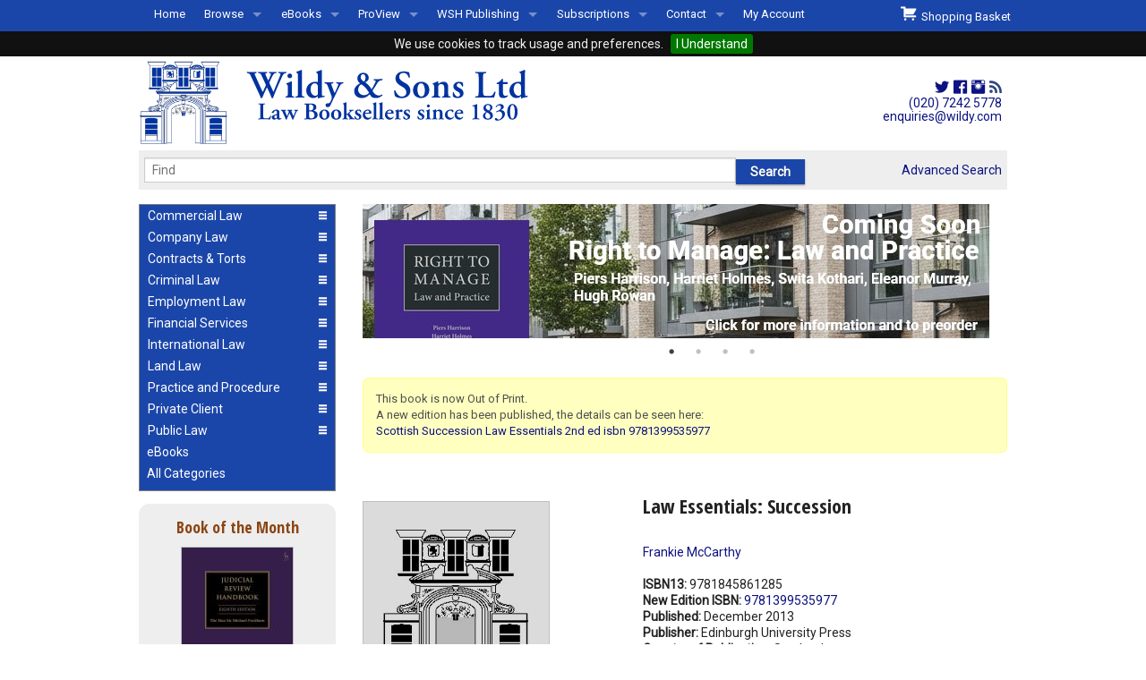

--- FILE ---
content_type: text/html; charset=utf-8
request_url: https://www.wildy.com/isbn/9781845861285/law-essentials-succession-paperback-edinburgh-university-press
body_size: 10143
content:
<!DOCTYPE html>
<html lang="en">
<head>
  <meta http-equiv="content-type" content="text/html;charset=UTF-8"/>
  <title>Wildy &amp; Sons Ltd &mdash; The World&rsquo;s Legal Bookshop Search Results for  isbn: '9781845861285'</title>

    <meta name="description" content="Find Law Essentials: Succession, by  Frankie McCarthy, ISBN 9781845861285, published by Edinburgh University Press from www.wildy.com, the World's Legal Bookshop. Shipping in the UK is free. Competitive shipping rates world-wide." /><meta name="keywords" content="Law Essentials: Succession, 9781845861285,  Frankie McCarthy, Edinburgh University Press, Scots Law" />

  <meta name="robots" content="index,follow" />
  <meta http-equiv="x-ua-compatible" content="IE=10" >
  <link rel="stylesheet" media="screen" href="https://www.wildy.com/assets/application-all-66ffd75f9dba61df0f1e0904239fc38224b3f5fdcadac5a1e221387351ead1e8.css" />
  <link rel="stylesheet" media="print" href="https://www.wildy.com/assets/application-print-e6a726fa440699bc71a5951f3ccd91f49cef2edb4035dd21afcd6fd1064f93c8.css" />
  <link href='https://fonts.googleapis.com/css?family=Roboto:300,400|Open+Sans+Condensed:700' rel='stylesheet' type='text/css'>

  <script src="https://www.wildy.com/assets/vendor/modernizr-344d29340d34d1e607d25e4331356f53705b92c7acf8bb4c4bf055e685ec1ae4.js"></script>
  <script src="https://www.wildy.com/assets/application-e9d2bae58a979c1989804bb2ed66fdd67642e4c0d1ef631d8eb08c90290ed599.js"></script>


  <meta name="csrf-param" content="authenticity_token" />
<meta name="csrf-token" content="RpWAeFqIZ1yVgH4p/BkikohkCwMhHCXMlf2waX+D2xsW+hKadPxTtEi+U4kjH8KKPvUniwZbUisr8BiLgBjGxA==" />
      <link rel="apple-touch-icon" type="image/png" href="https://www.wildy.com/images/apple-touch-icon-76x76.png?skip_pipeline=true" sizes="76x76" />
    <link rel="apple-touch-icon" type="image/png" href="https://www.wildy.com/images/apple-touch-icon-120x120.png?skip_pipeline=true" sizes="120x120" />
    <link rel="apple-touch-icon" type="image/png" href="https://www.wildy.com/images/apple-touch-icon-152x152.png?skip_pipeline=true" sizes="152x152" />
    <link rel="apple-touch-icon" type="image/png" href="https://www.wildy.com/images/apple-touch-icon-180x180.png?skip_pipeline=true" sizes="180x180" />

    <link rel="icon" type="image/png" href="https://www.wildy.com/images/favicon-16x16.png?skip_pipeline=true" sizes="16x16" />
    <link rel="icon" type="image/png" href="https://www.wildy.com/images/favicon-32x32.png?skip_pipeline=true" sizes="32x32" />

  <meta name="verify-v1" content="c7ivp//F6o3b3FaMNr1werSlqsWxUmclG06TsHJRT2M="/>
  <meta name="viewport" content="width=device-width, initial-scale=1.0" />

    <meta property="og:image" content="https://www.wildy.com/static/edinburgh_university_press/2013/9781845861285.jpg">
    <meta property="og:image:type" content="image/jpg">
    <meta property="og:image:width" content="100">
    <meta property="og:image:height" content="100">
    <meta property="og:title" content="Law Essentials: Succession">
    <meta property="og:description" content="">
    <meta property="og:url" content="/isbn/9781845861285/law-essentials-succession-paperback-edinburgh-university-press">
    <meta property="og:type" content="article" >

</head>
<body>
<div class="row" id="identity">
  <div class="small-12 medium-8 large-8 columns">

    <a href="https://www.wildy.com/"><img alt="Wildy Logo" src="https://www.wildy.com/assets/wildy_logo_286C-1a4311965c8b6f22c3da4f83c60b74df20a88c153a0643bf1ad9332b3b6138cc.svg" width="455" height="105" /></a>

  </div>
  <div class="medium-4 large-4 columns show-for-medium-up text-right hide-for-print">
    <div style="font-size: 1.5em; color: #0033A0; margin-right: 6px; padding: 24px 0px 0px 0px">
      <a title="Wildy &amp; Sons on Twitter" href="https://www.twitter.com/Wildys"><i class="fi-social-twitter"></i></a>      <a title="Wildy &amp; Sons on Facebook" href="https://www.facebook.com/wildyandsons"><i class="fi-social-facebook"></i></a>      <a id="instagram" title="Wildy &amp; Sons on Instagram" href="https://www.instagram.com/wildyandsons/"><i class="fi-social-instagram"></i></a>      <a title="Wildy &amp; Sons RSS Feeds" href="/browse-by-subject"><i class="fi-rss" style="font-size: 1em; color: #2f477f;"></i></a>    </div>
    <div style="font-size: 1em; margin-right: 6px; line-height: 110%;">
      <a href="tel:+442072425778">(020) 7242 5778</a><br/>
      <a href="mailto:enquiries@wildy.com">enquiries@wildy.com</a>
    </div>
  </div>
</div>
<div class="row hide-for-print">
  <div class="small-12 large-12 columns">
    <div class="contain-to-grid fixed">
      <nav class="top-bar" data-topbar data-options="mobile_show_parent_link: true" role="navigation">
        <ul class="title-area">
          <li class="name">
            <h1><a href="#"></a></h1>
          </li>
          <li class="toggle-topbar menu-icon"><a href="#"><span>Menu</span></a>
          </li>
        </ul>
        <section class="top-bar-section">
          <ul class="left">
                  <li><a href="/home">Home</a>
              </li>
                  <li class="has-dropdown"><a href="#">Browse</a>
                <ul class="dropdown">
                    <li><a href="/browse-by-subject">All Titles by Subject</a></li>
                    <li><a href="/comingsoon">Coming Soon</a></li>
                    <li><a href="/recentpub">Recently Published</a></li>
                </ul>
              </li>
                  <li class="has-dropdown"><a href="#">eBooks</a>
                <ul class="dropdown">
                    <li><a href="/ebooks-by-subject">eBooks By Subject</a></li>
                    <li><a href="/ebook-formats">eBook Formats</a></li>
                    <li><a href="/ebook-faqs">eBook FAQs</a></li>
                </ul>
              </li>
                  <li class="has-dropdown"><a href="#">ProView</a>
                <ul class="dropdown">
                    <li><a href="/about-proview">About ProView</a></li>
                    <li><a href="/proview-by-subject">ProView by Subject</a></li>
                    <li><a href="/proview-highlights">ProView Highlights</a></li>
                    <li><a href="/early-bird">Early Bird Discounts</a></li>
                </ul>
              </li>
                  <li class="has-dropdown"><a href="#">WSH Publishing</a>
                <ul class="dropdown">
                    <li><a href="/aboutwsh">About WSH Publishing</a></li>
                    <li><a href="/subjects/wildy-simmonds-and-hill">Our Titles</a></li>
                    <li><a href="/rescentwsh">Forthcoming/Recent WSH Titles</a></li>
                    <li><a href="/permissions-requests">Permissions Requests</a></li>
                    <li><a href="/freelance-opportunities">Freelance Opportunities</a></li>
                </ul>
              </li>
                  <li class="has-dropdown"><a href="#">Subscriptions</a>
                <ul class="dropdown">
                    <li><a href="/releases">Subscription Releases</a></li>
                    <li><a href="/manage-subs">Subscriptions Management</a></li>
                </ul>
              </li>
                  <li class="has-dropdown"><a href="#">Contact</a>
                <ul class="dropdown">
                    <li><a href="/welcome-to-wildys">Welcome to Wildys</a></li>
                    <li><a href="/map">Our Store</a></li>
                    <li><a href="/shop-representation">Shop Representation</a></li>
                    <li><a href="/catalog">Our Staff &amp; Services</a></li>
                    <li><a href="/our-history">Our History</a></li>
                    <li><a href="/second-hand-sets-books">Second Hand Sets &amp; Books</a></li>
                    <li><a href="/events">Events </a></li>
                    <li><a href="/links">Links</a></li>
                </ul>
              </li>

            <li><a href="https://accounts.wildy.com">My Account</a>
          </ul>
          <ul class="right">
            <li id="basket_summary"><a id="checkout_button" href="https://www.wildy.com/shopping_basket"><i class="fi-shopping-cart" style="font-size:1.6em;"></i>&nbsp;&nbsp;Shopping Basket </a>
</li>
          </ul>
        </section>
      </nav>
    </div>
  </div>
</div>
<div class="row">
  <div class="small-12 large-12 columns">
  </div>
</div>
<div class="row hide-for-print">
  <div class="small-12 large-12 columns">
    <nav class="top-bar" id="searchbar">
      <div class="row">
        <div class="large-10 medium-9 small-8 columns">
          <form action="/menus/autocomplete_book_ti" accept-charset="UTF-8" method="post"><input type="hidden" name="authenticity_token" value="MMeKrVAFrYmtUwgQMpiblWwZofflk50IE5evcNTbISdgqBhPfnGZYXBtJbDtnnuN2oiNf8LU6u+tmgeSK0A8+A==" autocomplete="off" />
            <div class="row collapse">
              <div class="large-10 medium-9 small-8 columns">
                <input type="text" name="ti" id="ti" value="" size="100" autocomplete="off" class="ui-autocomplete-input" placeholder="Find" data-autocomplete="/menus/autocomplete_book_ti" data-id-element="#book_id" />
                <input type="hidden" name="book_id" id="book_id" value="-1" autocomplete="off" />
              </div>

              <div class="large-2 medium-3 small-4 columns">
                <input type="submit" value="Search" autocomplete="off" class="button" data-disable-with="Search" />
              </div>


            </div>
</form>        </div>
        <div class="large-2 medium-3 small-4 columns">
          <section class="top-bar-section right">
            <a href="/books/advanced_search">Advanced Search</a>
          </section>
        </div>
      </div>
    </nav>


  </div>
</div>
<div class="row">
  <div class="medium-4 large-3 columns show-for-medium-up hide-for-print">
    <ul class="accordion round" data-accordion>
        <li class="accordion-navigation ">
  <a href="#panel_1"><span class="clearfix"><span class="left">Commercial Law</span><span class="right"><i class="fa fi-list large"></i><i class="fa fi-arrows-in large"></i></span></span></a>

  <div id="panel_1" class="content ">
    <ul class="side-nav">
          <li><a href="/subjects/arbitration-and-dispute-resolution">Arbitration and Alternative Dispute Resolution</a></li>
          <li><a href="/subjects/commercial-law">Commercial Law</a></li>
          <li><a href="/subjects/competition-law">Competition Law</a></li>
          <li><a href="/subjects/construction-law">Construction Law</a></li>
          <li><a href="/subjects/intellectual-property-law">Intellectual Property Law</a></li>
          <li><a href="/subjects/international-investment-law">International Investment Law</a></li>
          <li><a href="/subjects/international-trade">International Trade</a></li>
          <li><a href="/subjects/information-technology-law">IT, Internet and Artificial Intelligence Law</a></li>
          <li><a href="/subjects/shipping-transport-and-maritime-law">Shipping, Transport and Maritime Law</a></li>
          <li><a href="/subjects/taxation">Taxation</a></li>
    </ul>
  </div>
</li>
        <li class="accordion-navigation ">
  <a href="#panel_2"><span class="clearfix"><span class="left">Company Law</span><span class="right"><i class="fa fi-list large"></i><i class="fa fi-arrows-in large"></i></span></span></a>

  <div id="panel_2" class="content ">
    <ul class="side-nav">
          <li><a href="/subjects/company-law">Company Law</a></li>
          <li><a href="/subjects/insolvency-law">Insolvency Law</a></li>
          <li><a href="/subjects/mergers-and-acquisitions">Mergers and Acquisitions</a></li>
          <li><a href="/subjects/partnership-law">Partnership Law</a></li>
    </ul>
  </div>
</li>
        <li class="accordion-navigation ">
  <a href="#panel_3"><span class="clearfix"><span class="left">Contracts &amp; Torts</span><span class="right"><i class="fa fi-list large"></i><i class="fa fi-arrows-in large"></i></span></span></a>

  <div id="panel_3" class="content ">
    <ul class="side-nav">
          <li><a href="/subjects/contract-law">Contract Law</a></li>
          <li><a href="/subjects/libel-and-slander">Libel and Slander</a></li>
          <li><a href="/subjects/personal-injury-law">Personal Injury Law</a></li>
          <li><a href="/subjects/professional-negligence">Professional Negligence</a></li>
          <li><a href="/subjects/remedies-and-damages">Remedies and Damages</a></li>
          <li><a href="/subjects/tort-law">Tort Law</a></li>
    </ul>
  </div>
</li>
        <li class="accordion-navigation ">
  <a href="#panel_4"><span class="clearfix"><span class="left">Criminal Law</span><span class="right"><i class="fa fi-list large"></i><i class="fa fi-arrows-in large"></i></span></span></a>

  <div id="panel_4" class="content ">
    <ul class="side-nav">
          <li><a href="/subjects/criminal-law">Criminal Law</a></li>
          <li><a href="/subjects/criminology">Criminology</a></li>
          <li><a href="/subjects/international-criminal-law">International Criminal Law</a></li>
          <li><a href="/subjects/money-laundering">Money Laundering</a></li>
          <li><a href="/subjects/police-and-public-order-law">Police and Public Order Law</a></li>
          <li><a href="/subjects/prison-law">Prison Law</a></li>
          <li><a href="/subjects/road-traffic-law">Road Traffic Law</a></li>
    </ul>
  </div>
</li>
        <li class="accordion-navigation ">
  <a href="#panel_5"><span class="clearfix"><span class="left">Employment Law</span><span class="right"><i class="fa fi-list large"></i><i class="fa fi-arrows-in large"></i></span></span></a>

  <div id="panel_5" class="content ">
    <ul class="side-nav">
          <li><a href="/subjects/discrimination-law">Discrimination Law</a></li>
          <li><a href="/subjects/employment-law">Employment Law</a></li>
          <li><a href="/subjects/health-and-safety">Health and Safety</a></li>
          <li><a href="/subjects/pensions-law">Pensions Law</a></li>
    </ul>
  </div>
</li>
        <li class="accordion-navigation ">
  <a href="#panel_6"><span class="clearfix"><span class="left">Financial Services</span><span class="right"><i class="fa fi-list large"></i><i class="fa fi-arrows-in large"></i></span></span></a>

  <div id="panel_6" class="content ">
    <ul class="side-nav">
          <li><a href="/subjects/banking-and-finance">Banking and Finance</a></li>
          <li><a href="/subjects/consumer-law">Consumer Law</a></li>
          <li><a href="/subjects/insurance-law">Insurance Law</a></li>
    </ul>
  </div>
</li>
        <li class="accordion-navigation ">
  <a href="#panel_7"><span class="clearfix"><span class="left">International Law</span><span class="right"><i class="fa fi-list large"></i><i class="fa fi-arrows-in large"></i></span></span></a>

  <div id="panel_7" class="content ">
    <ul class="side-nav">
          <li><a href="/subjects/comparative-law">Comparative Law</a></li>
          <li><a href="/subjects/conflict-of-laws">Conflict of Laws</a></li>
          <li><a href="/subjects/eu-law">EU Law</a></li>
          <li><a href="/subjects/european-jurisdictions">European Jurisdictions</a></li>
          <li><a href="/subjects/international-criminal-law">International Criminal Law</a></li>
          <li><a href="/subjects/international-investment-law">International Investment Law</a></li>
          <li><a href="/subjects/international-trade">International Trade</a></li>
          <li><a href="/subjects/other-jurisdictions">Other Jurisdictions </a></li>
          <li><a href="/subjects/public-international-law">Public International Law</a></li>
    </ul>
  </div>
</li>
        <li class="accordion-navigation ">
  <a href="#panel_8"><span class="clearfix"><span class="left">Land Law</span><span class="right"><i class="fa fi-list large"></i><i class="fa fi-arrows-in large"></i></span></span></a>

  <div id="panel_8" class="content ">
    <ul class="side-nav">
          <li><a href="/subjects/agricultural-law">Agricultural Law</a></li>
          <li><a href="/subjects/commercial-property">Commercial Property</a></li>
          <li><a href="/subjects/conveyancing">Conveyancing</a></li>
          <li><a href="/subjects/environmental-law">Environmental Law</a></li>
          <li><a href="/subjects/housing-law">Housing Law</a></li>
          <li><a href="/subjects/landlord-and-tenant-law">Landlord and Tenant Law</a></li>
          <li><a href="/subjects/planning-law">Planning Law</a></li>
          <li><a href="/subjects/property-law">Property Law</a></li>
    </ul>
  </div>
</li>
        <li class="accordion-navigation ">
  <a href="#panel_9"><span class="clearfix"><span class="left">Practice and Procedure</span><span class="right"><i class="fa fi-list large"></i><i class="fa fi-arrows-in large"></i></span></span></a>

  <div id="panel_9" class="content ">
    <ul class="side-nav">
          <li><a href="/subjects/advocacy">Advocacy</a></li>
          <li><a href="/subjects/courts-and-procedure">Courts and Procedure</a></li>
          <li><a href="/subjects/drafting-and-legal-writing">Drafting and Legal Writing</a></li>
          <li><a href="/subjects/english-legal-system">English Legal System</a></li>
          <li><a href="/subjects/evidence">Evidence</a></li>
          <li><a href="/subjects/legal-skills-and-method">Legal Skills and Method</a></li>
          <li><a href="/subjects/professional-conduct-and-ethics">Professional Conduct and Ethics</a></li>
          <li><a href="/subjects/statutory-interpretation-and-legislative-drafting">Statutory Interpretation and Legislative Drafting</a></li>
    </ul>
  </div>
</li>
        <li class="accordion-navigation ">
  <a href="#panel_10"><span class="clearfix"><span class="left">Private Client</span><span class="right"><i class="fa fi-list large"></i><i class="fa fi-arrows-in large"></i></span></span></a>

  <div id="panel_10" class="content ">
    <ul class="side-nav">
          <li><a href="/subjects/charities">Charities</a></li>
          <li><a href="/subjects/equity-and-trusts">Equity and Trusts</a></li>
          <li><a href="/subjects/family-law">Family Law</a></li>
          <li><a href="/subjects/mental-health-law">Mental Health Law</a></li>
          <li><a href="/subjects/wills-and-probate">Wills and Probate</a></li>
    </ul>
  </div>
</li>
        <li class="accordion-navigation ">
  <a href="#panel_11"><span class="clearfix"><span class="left">Public Law</span><span class="right"><i class="fa fi-list large"></i><i class="fa fi-arrows-in large"></i></span></span></a>

  <div id="panel_11" class="content ">
    <ul class="side-nav">
          <li><a href="/subjects/constitutional-and-administrative-law">Constitutional and Administrative Law</a></li>
          <li><a href="/subjects/education-law">Education Law</a></li>
          <li><a href="/subjects/human-rights-and-civil-liberties">Human Rights and Civil Liberties</a></li>
          <li><a href="/subjects/immigration-and-nationality-law">Immigration, Asylum, Refugee and Nationality Law</a></li>
          <li><a href="/subjects/judicial-review">Judicial Review</a></li>
          <li><a href="/subjects/licensing-law">Licensing Law</a></li>
          <li><a href="/subjects/local-government-law">Local Government Law</a></li>
          <li><a href="/subjects/public-procurement">Public Procurement</a></li>
          <li><a href="/subjects/statutory-interpretation-and-legislative-drafting">Statutory Interpretation and Legislative Drafting</a></li>
    </ul>
  </div>
</li>

      <li class="looks-like-accordion">
        <a href="/ebooks-by-subject" id="ebooks-by-subject">eBooks</a>
      </li>
      <li  class="looks-like-accordion">
        <a href="/browse-by-subject" id="browse-by-subject">All Categories</a>
      </li>
    </ul>
        <div class="box text-center" id="book_of_the_month">
	<h4 class="subheader">Book of the Month</h4>
  <div><a href="/books/221804">
	<img src="/static/hart/2025/9781509994816_sml.jpg" alt="Cover of Judicial Review Handbook" class="thumbnail"/>	</a>
  </div>
  <h3 style="padding-bottom: 0px;">Judicial Review Handbook</h3>
    <div  class="authors"><a class="author" href="/books?author=Fordham, The Hon. Sir Michael"> The Hon. Sir Michael Fordham</a></div>
  <div><strong>Price: </strong>&pound;250.00</div>
  <br/>
  <div class=row collapse">
    <div class="text-left small-3 columns"> <div class="basket_info" id="buy_221804"><a class="button small round button" data-remote="true" rel="nofollow" data-method="post" href="/isbn/9781509994816/judicial-review-handbook-8th-ed-hardback-hart-publishing/buy"><span>Buy</span></a><div></div></div></div>
    <div class="text-right small-9 columns"><a class="small round button" href="/isbn/9781509994816/judicial-review-handbook-8th-ed-hardback-hart-publishing">More Information</a></div>
  </div>
</div>



            <div class="box text-center">
	    <h4>Land Registration Manual<br/>4th ed</h4>
        <p><a href="https://www.wildy.com/isbn/9780854903115/land-registration-manual-wildy-simmonds-and-hill-publishing?src=sidebar"><img src="/system/medias/502/original/9780854903115.jpg?src=sidebar"></a><br/><br/><a href="https://www.wildy.com/isbn/9780854903115/land-registration-manual-wildy-simmonds-and-hill-publishing?src=sidebar"><br/>
&nbsp;<b>Ash Jones</b><br/><br/><img src="/system/medias/376/original/moreInformationButton.jpg"></a></p>
            <p><a href="/https://www.wildy.com/isbn/9780854903122/right-to-manage-law-and-practice-hardback?src=sidebar"></a></p>
        <br/>
	  </div>
      <div class="box text-center">
	    <h4>Welcome to Wildys</h4>
        <p><a href="https://www.wildy.com/menus/welcome-to-wildys/stories/121"><img src="https://www.wildy.com/system/medias/346/original/Welcome240621.jpg"></a></p>
            <p><a href="/menus/welcome-to-wildys/stories/121">Watch</a></p>
        <br/>
	  </div>
      <div class="box text-center">
	    <h4>Judicial Cooperation in Commercial Litigation 3rd ed (The British Cross-Border Financial Centre World)</h4>
        <p><a href="https://www.wildy.com/isbn/9780854903108/judicial-cooperation-in-commercial-litigation-the-british-cross-border-financial-centre-world-3rd-ed-hardback-wildy-simmonds-and-hill-publishing?src=sidebar"><img src="/system/medias/501/original/9780854903108.jpg"></a><br/><br/>
&nbsp;<b>Ian Kawaley, David Doyle, Shade Subair Williams</b><br/></p>
<p><a href="https://www.wildy.com/isbn/9780854903108/judicial-cooperation-in-commercial-litigation-the-british-cross-border-financial-centre-world-3rd-ed-hardback-wildy-simmonds-and-hill-publishing"><img src="/system/medias/376/original/moreInformationButton.jpg"></a></p>
            <p><a href="/https://www.wildy.com/isbn/9780854903078/enquiries-of-local-authorities-and-water-companies-a-practical-guide-7th-edition-paperback-wildy-simmonds-and-hill-publishing?src=sidebar"></a></p>
        <br/>
	  </div>
      <div class="box text-center">
	    <h4>Offers for Newly Called Barristers & Students</h4>
        <center>
<p>Special Discounts for Newly Called &amp; Students</p>
<p><img src="/system/medias/439/original/NewPupilage2024.jpg" alt="" /></p>
</center>
            <p><a href="/pupillage-special-offers">Read More ...</a></p>
        <br/>
	  </div>
      <div class="box text-center">
	    <h4>Secondhand & Out of Print </h4>
        <center>
<p>Browse Secondhand Online</p>
<p><img src="/static/jonathan_cape/1983/9780224015967_sml.jpg" alt="" /></p>
</center>
            <p><a href="/out-of-print-secondhand">Read More...</a></p>
        <br/>
	  </div>



  </div>

  <div class="small-12 medium-8 large-9 columns">
    <div class="row">
      <div class="small-12 medium-12 large-12 columns hide-for-print" id="info_slots">
              <div><a href="https://www.wildy.com/isbn/9780854903122/right-to-manage-law-and-practice-hardback"><img src="https://www.wildy.com/system/banners/440/original/RightToManageComingSoon.jpg?1767709678" /></a></div>
              <div><a href="https://www.wildy.com/early-bird"><img src="https://www.wildy.com/system/banners/422/original/0322_Early_Bird.png?1745306490" /></a></div>
              <div><a href="https://www.wildy.com/isbn/9780854903108/judicial-cooperation-in-commercial-litigation-the-british-cross-border-financial-centre-world-3rd-ed-hardback-wildy-simmonds-and-hill-publishing?src=banner"><img src="https://www.wildy.com/system/banners/437/original/jc1jp.jpg?1763369997" /></a></div>
              <div><a href="https://www.wildy.com/isbn/9780854903115/land-registration-manual-wildy-simmonds-and-hill-publishing?src=banner"><img src="https://www.wildy.com/system/banners/444/original/LandRegistrationJP.jpg?1768916375" /></a></div>
      </div>
    </div>
    <div class="row">
      <div class="small-12 medium-12 large-12 columns">
        <div id="flash">
            <div data-alert class="alert-box alert radius">
              <div id="flash-notice">  This book is now Out of Print.<br/> A new edition has been published, the details can be seen here:<br/><a href="/isbn/9781399535977/succession-law-essentials-2nd-ed-paperback-edinburgh-university-press">Scottish Succession Law Essentials 2nd ed isbn 9781399535977</a></div>
            </div>
        </div>
        
      </div>
    </div>
    <div class="row">
  <div class="small-12 medium-12 large-7 large-push-5 columns book-info">
    <h3>Law Essentials: Succession</h3>
    <div class="show-for-medium-down cover">
          <div class="cover"><img src="https://www.wildy.com/assets/image_not_available_lge-a64bfd903435a21d0a9dd5512074e84089782996baa85f88595005897368eb15.gif" /></div>


    </div>
        <div class="authors"><a class="author" href="/books?author=McCarthy, Frankie"> Frankie McCarthy</a></div>
        <div></div>
        <br/>

    <div><strong>ISBN13: </strong>9781845861285</div>

    <div><strong>New Edition ISBN: </strong><a href="/isbn/9781399535977/succession-law-essentials-2nd-ed-paperback-edinburgh-university-press">9781399535977</a></div>
    
    <div><strong>Published: </strong>December 2013</div>
    <div><strong>Publisher: </strong>Edinburgh University Press</div>
        <div><strong>Country of Publication: </strong>Scotland</div>
        <div><strong>Format: </strong>Paperback
        </div>
        <div><strong>Price: </strong><span id="price">Out of print<br/>
</span>
        </div>
        <div></div>

    
    <br/>
    <br/>
    <br/>
        <div> <div style="color:green;font-weight:bold;padding-top:8px;"><br/><br/></div> </div>


    <p></p>
  </div>
  <div class="small-12 medium-12 large-5 large-pull-7 columns">
    <div class="show-for-large-up cover hide-for-print">
          <div class="cover"><img src="https://www.wildy.com/assets/image_not_available_lge-a64bfd903435a21d0a9dd5512074e84089782996baa85f88595005897368eb15.gif" /></div>


    </div>
    	<dl><dt>Subjects: </dt><dd>
    <a href="https://www.wildy.com/subjects/scots-law">Scots Law</a></dd></dl>


    <dl id="contents"><dt>Contents: </dt><dd>Introduction</dd><dd>Survivorship</dd><dd>Legal Rights</dd><dd>Intestate Succession</dd><dd>Essential and Formal Validity</dd><dd>Common Testamentary</dd><dd>Provisions</dd><dd>Vesting and Accretion</dd><dd>Will Substitutes</dd><dd>Interpretation of Wills</dd><dd>The Executor's Role and Duties</dd><dd></dd></dl>
  </div>
</div>


    <div class="row">
      <div class="small-12 medium-12 large-12 columns">
        <h3 class="underlined">Series: Edinburgh Law Essentials</h3></div>
    </div>

                        <div class="row book-listing collapse">
  <div class="small-12 medium-4 large-3 columns">
    <a href="/isbn/9781399531627/scottish-contract-law-3rd-ed-paperback-edinburgh-university-press">
          <img class="thumbnail" src="https://www.wildy.com/assets/image_not_available_sml-3afc2d957328f2878d89eeca1225c5a646798f2fc765786af666856f4516df2b.png" />


    </a></div>
  <div class="small-12 medium-4 large-6 columns">
    <strong><a href="/isbn/9781399531627/scottish-contract-law-3rd-ed-paperback-edinburgh-university-press">Scottish Contract Law Essentials 4th ed</a></strong>
    
    
    <div class="authors"><a class="author" href="/books?author=Cunningham,Graeme">Graeme Cunningham</a></div>
    ISBN 9781399531627
    <br/>To be published  April 2026
    <br/>Edinburgh University Press

  </div>

  <div class="small-12 medium-4 large-3 columns text-right small-only-text-left">&pound;19.99
    <br/>
         <div class="basket_info" id="buy_222514"><a class="button small round button_right" data-remote="true" rel="nofollow" data-method="post" href="/isbn/9781399531627/scottish-contract-law-3rd-ed-paperback-edinburgh-university-press/buy"><span>Pre&#8209;Order</span></a><div></div></div>
  </div>
</div>







                        <div class="row book-listing collapse">
  <div class="small-12 medium-4 large-3 columns">
    <a href="/isbn/9781399517799/scottish-medical-law-essentials-2nd-ed-edinburgh-university-press">
          <img src="/static/edinburgh_university_press/2025/9781399517799_sml.jpg" alt="Cover of Scottish Medical Law Essentials" class="thumbnail"/>


    </a></div>
  <div class="small-12 medium-4 large-6 columns">
    <strong><a href="/isbn/9781399517799/scottish-medical-law-essentials-2nd-ed-edinburgh-university-press">Scottish Medical Law Essentials 2nd ed</a></strong>
    
    
    <div class="authors"><a class="author" href="/books?author=Earle, Murray"> Murray Earle</a></div>
    ISBN 9781399517799
    <br/>Published  March 2025
    <br/>Edinburgh University Press

  </div>

  <div class="small-12 medium-4 large-3 columns text-right small-only-text-left">&pound;19.99
    <br/>
         <div class="basket_info" id="buy_216567"><a class="button small round button_right" data-remote="true" rel="nofollow" data-method="post" href="/isbn/9781399517799/scottish-medical-law-essentials-2nd-ed-edinburgh-university-press/buy"><span>Buy</span></a><div></div></div>
  </div>
</div>







                        <div class="row book-listing collapse">
  <div class="small-12 medium-4 large-3 columns">
    <a href="/isbn/9781399535977/succession-law-essentials-2nd-ed-paperback-edinburgh-university-press">
          <img src="/static/edinburgh_university_press/2025/9781399535977_sml.jpg" alt="Cover of Scottish Succession Law Essentials" class="thumbnail"/>


    </a></div>
  <div class="small-12 medium-4 large-6 columns">
    <strong><a href="/isbn/9781399535977/succession-law-essentials-2nd-ed-paperback-edinburgh-university-press">Scottish Succession Law Essentials 2nd ed</a></strong>
    
    
    <div class="authors"><a class="author" href="/books?author=McCarthy, Frankie"> Frankie McCarthy</a>, <a class="author" href="/books?author=Adam, Duncan"> Duncan Adam</a></div>
    ISBN 9781399535977
    <br/>Published  January 2025
    <br/>Edinburgh University Press

  </div>

  <div class="small-12 medium-4 large-3 columns text-right small-only-text-left">&pound;85.00
    <br/>
         <div class="basket_info" id="buy_216173"><a class="button small round button_right" data-remote="true" rel="nofollow" data-method="post" href="/isbn/9781399535977/succession-law-essentials-2nd-ed-paperback-edinburgh-university-press/buy"><span>Buy</span></a><div></div></div>
  </div>
</div>







                        <div class="row book-listing collapse">
  <div class="small-12 medium-4 large-3 columns">
    <a href="/isbn/9781399515122/delict-essentials-5th-ed-paperback-edinburgh-university-press">
          <img src="/static/edinburgh_university_press/2024/9781399515122_sml.jpg" alt="Cover of Delict Essentials" class="thumbnail"/>


    </a></div>
  <div class="small-12 medium-4 large-6 columns">
    <strong><a href="/isbn/9781399515122/delict-essentials-5th-ed-paperback-edinburgh-university-press">Delict Essentials 5th ed</a></strong>
    
    
    <div class="authors"><a class="author" href="/books?author=McManus, Francis "> Francis McManus</a></div>
    ISBN 9781399515122
    <br/>Published  January 2024
    <br/>Edinburgh University Press

  </div>

  <div class="small-12 medium-4 large-3 columns text-right small-only-text-left">&pound;19.99
    <br/>
         <div class="basket_info" id="buy_209496"><a class="button small round button_right" data-remote="true" rel="nofollow" data-method="post" href="/isbn/9781399515122/delict-essentials-5th-ed-paperback-edinburgh-university-press/buy"><span>Buy</span></a><div></div></div>
  </div>
</div>







                        <div class="row book-listing collapse">
  <div class="small-12 medium-4 large-3 columns">
    <a href="/isbn/9781399519816/scottish-evidence-law-essentials-6th-ed-paperback-edinburgh-university-press">
          <img src="/static/edinburgh_university_press/2024/9781399519816_sml.jpg" alt="Cover of Scottish Evidence Law Essentials" class="thumbnail"/>


    </a></div>
  <div class="small-12 medium-4 large-6 columns">
    <strong><a href="/isbn/9781399519816/scottish-evidence-law-essentials-6th-ed-paperback-edinburgh-university-press">Scottish Evidence Law Essentials 6th ed</a></strong>
    
    
    <div class="authors"><a class="author" href="/books?author=Chalmers, James"> James Chalmers</a></div>
    ISBN 9781399519816
    <br/>Published  January 2024
    <br/>Edinburgh University Press

  </div>

  <div class="small-12 medium-4 large-3 columns text-right small-only-text-left">&pound;19.99
    <br/>
         <div class="basket_info" id="buy_209495"><a class="button small round button_right" data-remote="true" rel="nofollow" data-method="post" href="/isbn/9781399519816/scottish-evidence-law-essentials-6th-ed-paperback-edinburgh-university-press/buy"><span>Buy</span></a><div></div></div>
  </div>
</div>







                        <div class="row book-listing collapse">
  <div class="small-12 medium-4 large-3 columns">
    <a href="/isbn/9781399515146/delict-essentials-ebook-5th-ed-edinburgh-university-press">
          <img src="/static/edinburgh_university_press/2024/9781399515146_sml.jpg" alt="Cover of Delict Essentials (eBook)" class="thumbnail"/>


    </a></div>
  <div class="small-12 medium-4 large-6 columns">
    <strong><a href="/isbn/9781399515146/delict-essentials-ebook-5th-ed-edinburgh-university-press">Delict Essentials 5th ed (eBook)</a></strong>
    
    
    <div class="authors"><a class="author" href="/books?author=McManus, Francis "> Francis McManus</a></div>
    ISBN 9781399515146
    <br/>Published  January 2024
    <br/>Edinburgh University Press

  </div>

  <div class="small-12 medium-4 large-3 columns text-right small-only-text-left">&pound;19.99
    <br/>
         <div class="basket_info" id="buy_213867">(ePub)<br/><a class="button small round button_right" href="/isbn/9781399515146/delict-essentials-ebook-5th-ed-edinburgh-university-press"><span>Buy</span></a><div></div></div>
  </div>
</div>







                        <div class="row book-listing collapse">
  <div class="small-12 medium-4 large-3 columns">
    <a href="/isbn/9781399511780/law-essentials-commercial-law-3rd-ed-paperback-dundee-university-press">
          <img src="/static/edinburgh_university_press/2023/9781399511780_sml.jpg" alt="Cover of Scottish Commercial Law Essentials" class="thumbnail"/>


    </a></div>
  <div class="small-12 medium-4 large-6 columns">
    <strong><a href="/isbn/9781399511780/law-essentials-commercial-law-3rd-ed-paperback-dundee-university-press">Scottish Commercial Law Essentials 3rd ed</a></strong>
    
    
    <div class="authors"><a class="author" href="/books?author=Combe, Malcolm"> Malcolm Combe</a>, <a class="author" href="/books?author=MacPherson, Alisdair"> Alisdair MacPherson</a></div>
    ISBN 9781399511780
    <br/>Published  April 2023
    <br/>Edinburgh University Press

  </div>

  <div class="small-12 medium-4 large-3 columns text-right small-only-text-left">&pound;19.99
    <br/>
         <div class="basket_info" id="buy_206728"><a class="button small round button_right" data-remote="true" rel="nofollow" data-method="post" href="/isbn/9781399511780/law-essentials-commercial-law-3rd-ed-paperback-dundee-university-press/buy"><span>Buy</span></a><div></div></div>
  </div>
</div>







                        <div class="row book-listing collapse">
  <div class="small-12 medium-4 large-3 columns">
    <a href="/isbn/9781399511803/scottish-commercial-law-essentials-ebook-3rd-ed-edinburgh-university-press">
          <img src="/static/edinburgh_university_press/2023/9781399511803_sml.jpg" alt="Cover of Scottish Commercial Law Essentials (eBook)" class="thumbnail"/>


    </a></div>
  <div class="small-12 medium-4 large-6 columns">
    <strong><a href="/isbn/9781399511803/scottish-commercial-law-essentials-ebook-3rd-ed-edinburgh-university-press">Scottish Commercial Law Essentials 3rd ed (eBook)</a></strong>
    
    
    <div class="authors"><a class="author" href="/books?author=Combe, Malcolm"> Malcolm Combe</a>, <a class="author" href="/books?author=MacPherson, Alisdair"> Alisdair MacPherson</a></div>
    ISBN 9781399511803
    <br/>Published  April 2023
    <br/>Edinburgh University Press

  </div>

  <div class="small-12 medium-4 large-3 columns text-right small-only-text-left">&pound;19.99
    <br/>
         <div class="basket_info" id="buy_208795">(ePub)<br/><a class="button small round button_right" href="/isbn/9781399511803/scottish-commercial-law-essentials-ebook-3rd-ed-edinburgh-university-press"><span>Buy</span></a><div></div></div>
  </div>
</div>







                        <div class="row book-listing collapse">
  <div class="small-12 medium-4 large-3 columns">
    <a href="/isbn/9781474466479/law-essentials-scottish-legal-system-3rd-ed-paperback-dundee-university-press-6cdf85f3-8137-4d79-8a7f-aca8cecee36b">
          <img src="/static/edinburgh_university_press/2021/9781474466479_sml.jpg" alt="Cover of Scottish Legal System Essentials" class="thumbnail"/>


    </a></div>
  <div class="small-12 medium-4 large-6 columns">
    <strong><a href="/isbn/9781474466479/law-essentials-scottish-legal-system-3rd-ed-paperback-dundee-university-press-6cdf85f3-8137-4d79-8a7f-aca8cecee36b">Scottish Legal System Essentials 4th ed</a></strong>
    
    
    <div class="authors"><a class="author" href="/books?author=Keegan, Gerard"> Gerard Keegan</a>, <a class="author" href="/books?author=Clark, Bryan"> Bryan Clark</a></div>
    ISBN 9781474466479
    <br/>Published  February 2021
    <br/>Edinburgh University Press

  </div>

  <div class="small-12 medium-4 large-3 columns text-right small-only-text-left">&pound;19.99
    <br/>
         <div class="basket_info" id="buy_194973"><a class="button small round button_right" data-remote="true" rel="nofollow" data-method="post" href="/isbn/9781474466479/law-essentials-scottish-legal-system-3rd-ed-paperback-dundee-university-press-6cdf85f3-8137-4d79-8a7f-aca8cecee36b/buy"><span>Buy</span></a><div></div></div>
  </div>
</div>







                        <div class="row book-listing collapse">
  <div class="small-12 medium-4 large-3 columns">
    <a href="/isbn/9781474466493/scottish-legal-system-essentials-ebook-4th-ed-edinburgh-university-press">
          <img src="/static/edinburgh_university_press/2021/9781474466493_sml.jpg" alt="Cover of Scottish Legal System Essentials (eBook)" class="thumbnail"/>


    </a></div>
  <div class="small-12 medium-4 large-6 columns">
    <strong><a href="/isbn/9781474466493/scottish-legal-system-essentials-ebook-4th-ed-edinburgh-university-press">Scottish Legal System Essentials 4th ed (eBook)</a></strong>
    
    
    <div class="authors"><a class="author" href="/books?author=Keegan, Gerard"> Gerard Keegan</a>, <a class="author" href="/books?author=Clark, Bryan"> Bryan Clark</a></div>
    ISBN 9781474466493
    <br/>Published  February 2021
    <br/>Edinburgh University Press

  </div>

  <div class="small-12 medium-4 large-3 columns text-right small-only-text-left">&pound;19.99
    <br/>
         <div class="basket_info" id="buy_210358">(ePub)<br/><a class="button small round button_right" href="/isbn/9781474466493/scottish-legal-system-essentials-ebook-4th-ed-edinburgh-university-press"><span>Buy</span></a><div></div></div>
  </div>
</div>







                        <div class="row book-listing collapse">
  <div class="small-12 medium-4 large-3 columns">
    <a href="/isbn/9781474466608/delict-essentials-4th-ed-paperback-edinburgh-university-press">
          <img src="/static/edinburgh_university_press/2021/9781474466608_sml.jpg" alt="Cover of Delict Essentials" class="thumbnail"/>


    </a></div>
  <div class="small-12 medium-4 large-6 columns">
    <strong><a href="/isbn/9781474466608/delict-essentials-4th-ed-paperback-edinburgh-university-press">Delict Essentials 4th ed</a></strong>
    
    
    <div class="authors"><a class="author" href="/books?author=McManus, Francis "> Francis McManus</a></div>
    ISBN 9781474466608
    <br/>Published  January 2021
    <br/>Edinburgh University Press

  </div>

  <div class="small-12 medium-4 large-3 columns text-right small-only-text-left">Out of print
    <br/>
        
  </div>
</div>







                        <div class="row book-listing collapse">
  <div class="small-12 medium-4 large-3 columns">
    <a href="/isbn/9781474466622/delict-essentials-ebook-4th-ed-edinburgh-university-press">
          <img src="/static/edinburgh_university_press/2021/9781474466622_sml.jpg" alt="Cover of Delict Essentials (eBook)" class="thumbnail"/>


    </a></div>
  <div class="small-12 medium-4 large-6 columns">
    <strong><a href="/isbn/9781474466622/delict-essentials-ebook-4th-ed-edinburgh-university-press">Delict Essentials 4th ed (eBook)</a></strong>
    
    
    <div class="authors"><a class="author" href="/books?author=McManus, Francis "> Francis McManus</a></div>
    ISBN 9781474466622
    <br/>Published  January 2021
    <br/>Edinburgh University Press

  </div>

  <div class="small-12 medium-4 large-3 columns text-right small-only-text-left">Out of print
    <br/>
        
  </div>
</div>







                        <div class="row book-listing collapse">
  <div class="small-12 medium-4 large-3 columns">
    <a href="/isbn/9781474461283/law-essentials-scottish-evidence-law-essentials-5th-ed-paperback-dundee-university-press">
          <img src="/static/edinburgh_university_press/2021/9781474461283_sml.jpg" alt="Cover of Law Essentials: Scottish Evidence Law Essentials" class="thumbnail"/>


    </a></div>
  <div class="small-12 medium-4 large-6 columns">
    <strong><a href="/isbn/9781474461283/law-essentials-scottish-evidence-law-essentials-5th-ed-paperback-dundee-university-press">Law Essentials: Scottish Evidence Law Essentials 5th ed</a></strong>
    
    
    <div class="authors"><a class="author" href="/books?author=Chalmers, James"> James Chalmers</a></div>
    ISBN 9781474461283
    <br/>Published  January 2021
    <br/>Edinburgh University Press

  </div>

  <div class="small-12 medium-4 large-3 columns text-right small-only-text-left">Out of print
    <br/>
        
  </div>
</div>







                        <div class="row book-listing collapse">
  <div class="small-12 medium-4 large-3 columns">
    <a href="/isbn/9781474461306/law-essentials-scottish-evidence-law-essentials-ebook-5th-ed-edinburgh-university-press">
          <img src="/static/edinburgh_university_press/2021/9781474461306_sml.jpg" alt="Cover of Law Essentials: Scottish Evidence Law Essentials (eBook)" class="thumbnail"/>


    </a></div>
  <div class="small-12 medium-4 large-6 columns">
    <strong><a href="/isbn/9781474461306/law-essentials-scottish-evidence-law-essentials-ebook-5th-ed-edinburgh-university-press">Law Essentials: Scottish Evidence Law Essentials 5th ed (eBook)</a></strong>
    
    
    <div class="authors"><a class="author" href="/books?author=Chalmers, James"> James Chalmers</a></div>
    ISBN 9781474461306
    <br/>Published  January 2021
    <br/>Edinburgh University Press

  </div>

  <div class="small-12 medium-4 large-3 columns text-right small-only-text-left">Out of print
    <br/>
        
  </div>
</div>







                        <div class="row book-listing collapse">
  <div class="small-12 medium-4 large-3 columns">
    <a href="/isbn/9781474425087/law-essentials-roman-law-2nd-ed-paperback-edinburgh-university-press">
          <img src="/static/edinburgh_university_press/2018/9781474425087_sml.jpg" alt="Cover of Roman Law Essentials" class="thumbnail"/>


    </a></div>
  <div class="small-12 medium-4 large-6 columns">
    <strong><a href="/isbn/9781474425087/law-essentials-roman-law-2nd-ed-paperback-edinburgh-university-press">Roman Law Essentials 2nd ed</a></strong>
    
    
    <div class="authors"><a class="author" href="/books?author=Anderson, Craig"> Craig Anderson</a></div>
    ISBN 9781474425087
    <br/>Published  February 2018
    <br/>Edinburgh University Press

  </div>

  <div class="small-12 medium-4 large-3 columns text-right small-only-text-left">&pound;19.99
    <br/>
         <div class="basket_info" id="buy_181503"><a class="button small round button_right" data-remote="true" rel="nofollow" data-method="post" href="/isbn/9781474425087/law-essentials-roman-law-2nd-ed-paperback-edinburgh-university-press/buy"><span>Buy</span></a><div></div></div>
  </div>
</div>







                        <div class="row book-listing collapse">
  <div class="small-12 medium-4 large-3 columns">
    <a href="/isbn/9781474420310/scottish-criminal-law-essentials-3rd-ed-paperback-dundee-university-press">
          <img src="/static/edinburgh_university_press/2018/9781474420310_sml.jpg" alt="Cover of Scottish Criminal Law Essentials" class="thumbnail"/>


    </a></div>
  <div class="small-12 medium-4 large-6 columns">
    <strong><a href="/isbn/9781474420310/scottish-criminal-law-essentials-3rd-ed-paperback-dundee-university-press">Scottish Criminal Law Essentials 3rd ed</a></strong>
    
    
    <div class="authors"><a class="author" href="/books?author=McDiarmid, Craig"> Craig McDiarmid</a></div>
    ISBN 9781474420310
    <br/>Published  January 2018
    <br/>Edinburgh University Press

  </div>

  <div class="small-12 medium-4 large-3 columns text-right small-only-text-left">&pound;19.99
    <br/>
         <div class="basket_info" id="buy_181509"><a class="button small round button_right" data-remote="true" rel="nofollow" data-method="post" href="/isbn/9781474420310/scottish-criminal-law-essentials-3rd-ed-paperback-dundee-university-press/buy"><span>Buy</span></a><div></div></div>
  </div>
</div>







                        <div class="row book-listing collapse">
  <div class="small-12 medium-4 large-3 columns">
    <a href="/isbn/9781474417501/law-essentials-delict-3rd-ed-paperback-dundee-university-press-30cbddab-ef5e-47d7-b4b1-6e84a8462939">
          <img src="/static/edinburgh_university_press/2017/9781474417501_sml.jpg" alt="Cover of Law Essentials: Delict" class="thumbnail"/>


    </a></div>
  <div class="small-12 medium-4 large-6 columns">
    <strong><a href="/isbn/9781474417501/law-essentials-delict-3rd-ed-paperback-dundee-university-press-30cbddab-ef5e-47d7-b4b1-6e84a8462939">Law Essentials: Delict 3rd ed</a></strong>
    
    
    <div class="authors"><a class="author" href="/books?author=McManus, Francis "> Francis McManus</a></div>
    ISBN 9781474417501
    <br/>Published  February 2017
    <br/>Edinburgh University Press

  </div>

  <div class="small-12 medium-4 large-3 columns text-right small-only-text-left">Out of print
    <br/>
        
  </div>
</div>







                        <div class="row book-listing collapse">
  <div class="small-12 medium-4 large-3 columns">
    <a href="/isbn/9781845861360/law-essentials-public-law-2nd-ed-paperback-edinburgh-university-press">
          <img src="/static/edinburgh_university_press/2016/9781845861360_sml.jpg" alt="Cover of Public Law Essentials" class="thumbnail"/>


    </a></div>
  <div class="small-12 medium-4 large-6 columns">
    <strong><a href="/isbn/9781845861360/law-essentials-public-law-2nd-ed-paperback-edinburgh-university-press">Public Law Essentials 2nd ed</a></strong>
    
    
    <div class="authors"><a class="author" href="/books?author=McFadden, Jean"> Jean McFadden</a>, <a class="author" href="/books?author=McFadzean, Dale "> Dale McFadzean</a></div>
    ISBN 9781845861360
    <br/>Published  March 2016
    <br/>Edinburgh University Press

  </div>

  <div class="small-12 medium-4 large-3 columns text-right small-only-text-left">&pound;19.99
    <br/>
         <div class="basket_info" id="buy_141514"><a class="button small round button_right" data-remote="true" rel="nofollow" data-method="post" href="/isbn/9781845861360/law-essentials-public-law-2nd-ed-paperback-edinburgh-university-press/buy"><span>Buy</span></a><div></div></div>
  </div>
</div>







                        <div class="row book-listing collapse">
  <div class="small-12 medium-4 large-3 columns">
    <a href="/isbn/9781845861513/law-essentials-contract-3rd-ed-paperback-edinburgh-university-press">
          <img src="/static/edinburgh_university_press/2015/9781845861513_sml.jpg" alt="Cover of Scottish Contract Law" class="thumbnail"/>


    </a></div>
  <div class="small-12 medium-4 large-6 columns">
    <strong><a href="/isbn/9781845861513/law-essentials-contract-3rd-ed-paperback-edinburgh-university-press">Scottish Contract Law 3rd ed</a></strong>
    
    
    <div class="authors"><a class="author" href="/books?author=Little, Tikus"> Tikus Little</a></div>
    ISBN 9781845861513
    <br/>Published  July 2015
    <br/>Edinburgh University Press

  </div>

  <div class="small-12 medium-4 large-3 columns text-right small-only-text-left">&pound;19.99
    <br/>
         <div class="basket_info" id="buy_142795"><a class="button small round button_right" data-remote="true" rel="nofollow" data-method="post" href="/isbn/9781845861513/law-essentials-contract-3rd-ed-paperback-edinburgh-university-press/buy"><span>Buy</span></a><div></div></div>
  </div>
</div>







                        <div class="row book-listing collapse">
  <div class="small-12 medium-4 large-3 columns">
    <a href="/isbn/9781845861537/law-essentials-family-law-3rd-ed-paperback-edinburgh-university-press">
          <img src="/static/edinburgh_university_press/2015/9781845861537_sml.jpg" alt="Cover of Law Essentials: Family Law" class="thumbnail"/>


    </a></div>
  <div class="small-12 medium-4 large-6 columns">
    <strong><a href="/isbn/9781845861537/law-essentials-family-law-3rd-ed-paperback-edinburgh-university-press">Law Essentials: Family Law 3rd ed</a></strong>
    
    
    <div class="authors"><a class="author" href="/books?author=Norrie, Kenneth McK."> Kenneth McK. Norrie</a></div>
    ISBN 9781845861537
    <br/>Published  June 2015
    <br/>Edinburgh University Press

  </div>

  <div class="small-12 medium-4 large-3 columns text-right small-only-text-left">&pound;19.99
    <br/>
         <div class="basket_info" id="buy_146907"><a class="button small round button_right" data-remote="true" rel="nofollow" data-method="post" href="/isbn/9781845861537/law-essentials-family-law-3rd-ed-paperback-edinburgh-university-press/buy"><span>Buy</span></a><div></div></div>
  </div>
</div>







                        <div class="row book-listing collapse">
  <div class="small-12 medium-4 large-3 columns">
    <a href="/isbn/9781845862343/law-essentials-private-international-law-paperback-edinburgh-university-press">
          <img src="/static/edinburgh_university_press/2014/9781845862343_sml.jpg" alt="Cover of Law Essentials: Private International Law" class="thumbnail"/>


    </a></div>
  <div class="small-12 medium-4 large-6 columns">
    <strong><a href="/isbn/9781845862343/law-essentials-private-international-law-paperback-edinburgh-university-press">Law Essentials: Private International Law</a></strong>
    
    
    <div class="authors"><a class="author" href="/books?author=Hill, David"> David Hill</a></div>
    ISBN 9781845862343
    <br/>Published  November 2014
    <br/>Edinburgh University Press

  </div>

  <div class="small-12 medium-4 large-3 columns text-right small-only-text-left">&pound;19.99
    <br/>
         <div class="basket_info" id="buy_155812"><a class="button small round button_right" data-remote="true" rel="nofollow" data-method="post" href="/isbn/9781845862343/law-essentials-private-international-law-paperback-edinburgh-university-press/buy"><span>Buy</span></a><div></div></div>
  </div>
</div>







                        <div class="row book-listing collapse">
  <div class="small-12 medium-4 large-3 columns">
    <a href="/isbn/9781845861506/law-essentials-commercial-law-2nd-ed-paperback-dundee-university-press">
          <img src="/static/edinburgh_university_press/2013/9781845861506_sml.jpg" alt="Cover of Law Essentials: Commercial Law" class="thumbnail"/>


    </a></div>
  <div class="small-12 medium-4 large-6 columns">
    <strong><a href="/isbn/9781845861506/law-essentials-commercial-law-2nd-ed-paperback-dundee-university-press">Law Essentials: Commercial Law 2nd ed</a></strong>
    
    
    <div class="authors"><a class="author" href="/books?author=Combe, Malcolm"> Malcolm Combe</a></div>
    ISBN 9781845861506
    <br/>Published  December 2013
    <br/>Edinburgh University Press

  </div>

  <div class="small-12 medium-4 large-3 columns text-right small-only-text-left">Out of print
    <br/>
        
  </div>
</div>







        

                        <div class="row book-listing collapse">
  <div class="small-12 medium-4 large-3 columns">
    <a href="/isbn/9781845861346/law-essentials-scottish-legal-system-3rd-ed-paperback-dundee-university-press">
          <img src="/static/edinburgh_university_press/2012/9781845861346_sml.jpg" alt="Cover of Law Essentials: Scottish Legal System" class="thumbnail"/>


    </a></div>
  <div class="small-12 medium-4 large-6 columns">
    <strong><a href="/isbn/9781845861346/law-essentials-scottish-legal-system-3rd-ed-paperback-dundee-university-press">Law Essentials: Scottish Legal System 3rd ed</a></strong>
    
    
    <div class="authors"><a class="author" href="/books?author=Clark, Bryan"> Bryan Clark</a></div>
    ISBN 9781845861346
    <br/>Published  September 2012
    <br/>Edinburgh University Press

  </div>

  <div class="small-12 medium-4 large-3 columns text-right small-only-text-left">Out of print
    <br/>
        
  </div>
</div>







                        <div class="row book-listing collapse">
  <div class="small-12 medium-4 large-3 columns">
    <a href="/isbn/9781845861292/law-essentials-trusts-paperback-dundee-university-press">
          <img src="/static/edinburgh_university_press/2012/9781845861292_sml.jpg" alt="Cover of Law Essentials: Trusts" class="thumbnail"/>


    </a></div>
  <div class="small-12 medium-4 large-6 columns">
    <strong><a href="/isbn/9781845861292/law-essentials-trusts-paperback-dundee-university-press">Law Essentials: Trusts</a></strong>
    
    
    <div class="authors"><a class="author" href="/books?author=Finlay, John"> John Finlay</a></div>
    ISBN 9781845861292
    <br/>Published  February 2012
    <br/>Edinburgh University Press

  </div>

  <div class="small-12 medium-4 large-3 columns text-right small-only-text-left">&pound;19.99
    <br/>
         <div class="basket_info" id="buy_140798"><a class="button small round button_right" data-remote="true" rel="nofollow" data-method="post" href="/isbn/9781845861292/law-essentials-trusts-paperback-dundee-university-press/buy"><span>Buy</span></a><div></div></div>
  </div>
</div>







                        <div class="row book-listing collapse">
  <div class="small-12 medium-4 large-3 columns">
    <a href="/isbn/9781845860806/law-essentials-company-law-paperback-dundee-university-press">
          <img src="/static/edinburgh_university_press/2011/9781845860806_sml.jpg" alt="Cover of Law Essentials: Company Law" class="thumbnail"/>


    </a></div>
  <div class="small-12 medium-4 large-6 columns">
    <strong><a href="/isbn/9781845860806/law-essentials-company-law-paperback-dundee-university-press">Law Essentials: Company Law</a></strong>
    
    
    <div class="authors"><a class="author" href="/books?author=McFadzean, Claire "> Claire McFadzean</a>, <a class="author" href="/books?author=Bisacre, Josephine"> Josephine Bisacre</a></div>
    ISBN 9781845860806
    <br/>Published  September 2011
    <br/>Edinburgh University Press

  </div>

  <div class="small-12 medium-4 large-3 columns text-right small-only-text-left">&pound;19.99
    <br/>
         <div class="basket_info" id="buy_131678"><a class="button small round button_right" data-remote="true" rel="nofollow" data-method="post" href="/isbn/9781845860806/law-essentials-company-law-paperback-dundee-university-press/buy"><span>Buy</span></a><div></div></div>
  </div>
</div>







                        <div class="row book-listing collapse">
  <div class="small-12 medium-4 large-3 columns">
    <a href="/isbn/9781845861100/law-essentials-planning-law-paperback-dundee-university-press">
          <img src="/static/edinburgh_university_press/2010/9781845861100_sml.jpg" alt="Cover of Law Essentials: Planning Law" class="thumbnail"/>


    </a></div>
  <div class="small-12 medium-4 large-6 columns">
    <strong><a href="/isbn/9781845861100/law-essentials-planning-law-paperback-dundee-university-press">Law Essentials: Planning Law</a></strong>
    
    
    <div class="authors"><a class="author" href="/books?author=Slater, Ane-Michelle"> Ane-Michelle Slater</a></div>
    ISBN 9781845861100
    <br/>Published  October 2010
    <br/>Edinburgh University Press

  </div>

  <div class="small-12 medium-4 large-3 columns text-right small-only-text-left">&pound;19.99
    <br/>
         <div class="basket_info" id="buy_131820"><a class="button small round button_right" data-remote="true" rel="nofollow" data-method="post" href="/isbn/9781845861100/law-essentials-planning-law-paperback-dundee-university-press/buy"><span>Buy</span></a><div></div></div>
  </div>
</div>







                        <div class="row book-listing collapse">
  <div class="small-12 medium-4 large-3 columns">
    <a href="/isbn/9781845861032/law-essentials-revenue-law-2nd-ed-paperback-dundee-university-press">
          <img src="/static/edinburgh_university_press/2010/9781845861032_sml.jpg" alt="Cover of Law Essentials: Revenue Law" class="thumbnail"/>


    </a></div>
  <div class="small-12 medium-4 large-6 columns">
    <strong><a href="/isbn/9781845861032/law-essentials-revenue-law-2nd-ed-paperback-dundee-university-press">Law Essentials: Revenue Law 2nd ed</a></strong>
    
    
    <div class="authors"><a class="author" href="/books?author=Craig, William"> William Craig</a></div>
    ISBN 9781845861032
    <br/>Published  October 2010
    <br/>Edinburgh University Press

  </div>

  <div class="small-12 medium-4 large-3 columns text-right small-only-text-left">Out of print
    <br/>
        
  </div>
</div>







                        <div class="row book-listing collapse">
  <div class="small-12 medium-4 large-3 columns">
    <a href="/isbn/9781845860929/law-essentials-criminal-law-2nd-ed-paperback-dundee-university-press">
          <img src="/static/edinburgh_university_press/2010/9781845860929_sml.jpg" alt="Cover of Law Essentials: Criminal Law" class="thumbnail"/>


    </a></div>
  <div class="small-12 medium-4 large-6 columns">
    <strong><a href="/isbn/9781845860929/law-essentials-criminal-law-2nd-ed-paperback-dundee-university-press">Law Essentials: Criminal Law 2nd ed</a></strong>
    
    
    <div class="authors"><a class="author" href="/books?author=McDiarmid, Craig"> Craig McDiarmid</a></div>
    ISBN 9781845860929
    <br/>Published  September 2010
    <br/>Edinburgh University Press

  </div>

  <div class="small-12 medium-4 large-3 columns text-right small-only-text-left">Out of print
    <br/>
        
  </div>
</div>







                        <div class="row book-listing collapse">
  <div class="small-12 medium-4 large-3 columns">
    <a href="/isbn/9781845860578/law-essentials-human-rights-paperback-dundee-university-press">
          <img src="/static/edinburgh_university_press/2010/9781845860578_sml.jpg" alt="Cover of Law Essentials: Human Rights" class="thumbnail"/>


    </a></div>
  <div class="small-12 medium-4 large-6 columns">
    <strong><a href="/isbn/9781845860578/law-essentials-human-rights-paperback-dundee-university-press">Law Essentials: Human Rights</a></strong>
    
    
    <div class="authors"><a class="author" href="/books?author=Finch, Valerie"> Valerie Finch</a>, <a class="author" href="/books?author=McGroarty, John"> John McGroarty</a></div>
    ISBN 9781845860578
    <br/>Published  September 2010
    <br/>Edinburgh University Press

  </div>

  <div class="small-12 medium-4 large-3 columns text-right small-only-text-left">&pound;19.99
    <br/>
         <div class="basket_info" id="buy_131814"><a class="button small round button_right" data-remote="true" rel="nofollow" data-method="post" href="/isbn/9781845860578/law-essentials-human-rights-paperback-dundee-university-press/buy"><span>Buy</span></a><div></div></div>
  </div>
</div>







                        <div class="row book-listing collapse">
  <div class="small-12 medium-4 large-3 columns">
    <a href="/isbn/9781845861049/law-essentials-contract-2nd-ed-paperback-dundee-university-press">
          <img src="/static/edinburgh_university_press/2010/9781845861049_sml.jpg" alt="Cover of Law Essentials: Contract" class="thumbnail"/>


    </a></div>
  <div class="small-12 medium-4 large-6 columns">
    <strong><a href="/isbn/9781845861049/law-essentials-contract-2nd-ed-paperback-dundee-university-press">Law Essentials: Contract 2nd ed</a></strong>
    
    
    <div class="authors"><a class="author" href="/books?author=Little, Tikus"> Tikus Little</a></div>
    ISBN 9781845861049
    <br/>Published  September 2010
    <br/>Edinburgh University Press

  </div>

  <div class="small-12 medium-4 large-3 columns text-right small-only-text-left">Out of print
    <br/>
        
  </div>
</div>







                        <div class="row book-listing collapse">
  <div class="small-12 medium-4 large-3 columns">
    <a href="/isbn/9781845860585/law-essentials-employment-law-paperback-dundee-university-press">
          <img src="/static/edinburgh_university_press/2010/9781845860585_sml.jpg" alt="Cover of Law Essentials: Employment Law" class="thumbnail"/>


    </a></div>
  <div class="small-12 medium-4 large-6 columns">
    <strong><a href="/isbn/9781845860585/law-essentials-employment-law-paperback-dundee-university-press">Law Essentials: Employment Law</a></strong>
    
    
    <div class="authors"><a class="author" href="/books?author=Ross, Jenifer"> Jenifer Ross</a></div>
    ISBN 9781845860585
    <br/>Published  August 2010
    <br/>Edinburgh University Press

  </div>

  <div class="small-12 medium-4 large-3 columns text-right small-only-text-left">&pound;19.99
    <br/>
         <div class="basket_info" id="buy_131815"><a class="button small round button_right" data-remote="true" rel="nofollow" data-method="post" href="/isbn/9781845860585/law-essentials-employment-law-paperback-dundee-university-press/buy"><span>Buy</span></a><div></div></div>
  </div>
</div>







                        <div class="row book-listing collapse">
  <div class="small-12 medium-4 large-3 columns">
    <a href="/isbn/9781845860776/law-essentials-legal-method-paperback-dundee-university-press">
          <img src="/static/edinburgh_university_press/2010/9781845860776_sml.jpg" alt="Cover of Law Essentials: Legal Method" class="thumbnail"/>


    </a></div>
  <div class="small-12 medium-4 large-6 columns">
    <strong><a href="/isbn/9781845860776/law-essentials-legal-method-paperback-dundee-university-press">Law Essentials: Legal Method</a></strong>
    
    
    <div class="authors"><a class="author" href="/books?author=McFadzean, Dale"> Dale McFadzean</a>, <a class="author" href="/books?author=Ryan, Gareth "> Gareth Ryan</a></div>
    ISBN 9781845860776
    <br/>Published  August 2010
    <br/>Edinburgh University Press

  </div>

  <div class="small-12 medium-4 large-3 columns text-right small-only-text-left">Out of print
    <br/>
        
  </div>
</div>







                        <div class="row book-listing collapse">
  <div class="small-12 medium-4 large-3 columns">
    <a href="/isbn/9781845861056/law-essentials-international-paperback-dundee-university-press">
          <img src="/static/edinburgh_university_press/2010/9781845861056_sml.jpg" alt="Cover of Law Essentials: International" class="thumbnail"/>


    </a></div>
  <div class="small-12 medium-4 large-6 columns">
    <strong><a href="/isbn/9781845861056/law-essentials-international-paperback-dundee-university-press">Law Essentials: International</a></strong>
    
    
    <div class="authors"><a class="author" href="/books?author=Grant, John"> John Grant</a></div>
    ISBN 9781845861056
    <br/>Published  August 2010
    <br/>Edinburgh University Press

  </div>

  <div class="small-12 medium-4 large-3 columns text-right small-only-text-left">Out of print
    <br/>
        
  </div>
</div>







                        <div class="row book-listing collapse">
  <div class="small-12 medium-4 large-3 columns">
    <a href="/isbn/9781845861148/law-essentials-international-law-paperback-dundee-university-press">
          <img src="/static/edinburgh_university_press/2010/9781845861148_sml.jpg" alt="Cover of Law Essentials: International Law" class="thumbnail"/>


    </a></div>
  <div class="small-12 medium-4 large-6 columns">
    <strong><a href="/isbn/9781845861148/law-essentials-international-law-paperback-dundee-university-press">Law Essentials: International Law</a></strong>
    
    
    <div class="authors"><a class="author" href="/books?author=Grant, John P."> John P. Grant</a></div>
    ISBN 9781845861148
    <br/>Published  July 2010
    <br/>Edinburgh University Press

  </div>

  <div class="small-12 medium-4 large-3 columns text-right small-only-text-left">&pound;19.99
    <br/>
         <div class="basket_info" id="buy_133656"><a class="button small round button_right" data-remote="true" rel="nofollow" data-method="post" href="/isbn/9781845861148/law-essentials-international-law-paperback-dundee-university-press/buy"><span>Buy</span></a><div></div></div>
  </div>
</div>







                        <div class="row book-listing collapse">
  <div class="small-12 medium-4 large-3 columns">
    <a href="/isbn/9781845860844/law-essentials-roman-law-paperback-dundee-university-press">
          <img src="/static/edinburgh_university_press/2009/9781845860844_sml.jpg" alt="Cover of Law Essentials: Roman Law" class="thumbnail"/>


    </a></div>
  <div class="small-12 medium-4 large-6 columns">
    <strong><a href="/isbn/9781845860844/law-essentials-roman-law-paperback-dundee-university-press">Law Essentials: Roman Law</a></strong>
    
    
    <div class="authors"><a class="author" href="/books?author=Anderson, Craig"> Craig Anderson</a></div>
    ISBN 9781845860844
    <br/>Published  August 2009
    <br/>Edinburgh University Press

  </div>

  <div class="small-12 medium-4 large-3 columns text-right small-only-text-left">Out of print
    <br/>
        
  </div>
</div>







                        <div class="row book-listing collapse">
  <div class="small-12 medium-4 large-3 columns">
    <a href="/isbn/9781845861254/law-essentials-european-casebook-paperback-dundee-university-press">
          <img class="thumbnail" src="https://www.wildy.com/assets/publication_abandoned_sml-bcfc609daa0ae416b830ff65442d6d60316bfa22ff77b9eb292e2d7bd199ab1f.gif" />


    </a></div>
  <div class="small-12 medium-4 large-6 columns">
    <strong><a href="/isbn/9781845861254/law-essentials-european-casebook-paperback-dundee-university-press">Law Essentials: European Casebook</a></strong>
    
    
    <div class="authors"><a class="author" href="/books?author=Middleton">Middleton</a></div>
    ISBN 9781845861254
    <br/>
    <br/>Edinburgh University Press

  </div>

  <div class="small-12 medium-4 large-3 columns text-right small-only-text-left">Publication Abandoned
    <br/>
        
  </div>
</div>








</div>








  </div>
</div>
<div class="row" id="footer">
  <div class="medium-4 large-3 columns show-for-medium-up">&nbsp;</div>
  <div class="small-12 medium-8 large-9 text-center columns">
      <span><a href="/terms-conditions">Terms and Conditions</a></span>&nbsp;&nbsp;

<span><a href="/shipping-charges">Shipping and Tracking</a></span>&nbsp;&nbsp;

<span><a href="/privacy-policy">Privacy Policy</a></span>&nbsp;&nbsp;


    <br/>
    &copy; 2004-2026 Wildy &amp; Sons Ltd. <br/><br/><span class="hide-for-print">Site designed by
      <a href="http://www.batchelorassociates.co.uk" target="_blank">www.batchelorassociates.co.uk</a></span>
      <script>
          (function(i,s,o,g,r,a,m){i['GoogleAnalyticsObject']=r;i[r]=i[r]||function(){
              (i[r].q=i[r].q||[]).push(arguments)},i[r].l=1*new Date();a=s.createElement(o),
              m=s.getElementsByTagName(o)[0];a.async=1;a.src=g;m.parentNode.insertBefore(a,m)
          })(window,document,'script','//www.google-analytics.com/analytics.js','ga');

          ga('create', 'UA-668290-1', 'auto');
          ga('send', 'pageview');

      </script>
  </div>
</div>
<style type="text/css">
    @media only screen and (min-width: 40.063em) {
        div.grid-spacer-1 {
            display: block;
            height: 1.5em;
            overflow-y: hidden;
        }

        div.grid-spacer-2 {
            display: block;
            height: 3.0em;
            overflow-y: hidden;
        }

        div.spacer-4 {
            display: block;
            height: 14.0em;
            overflow-y: hidden;
        }

        div#identity {
            margin-bottom: 0em;
            margin-top: 0em;
        }
    }
</style>
</body>
</html>
